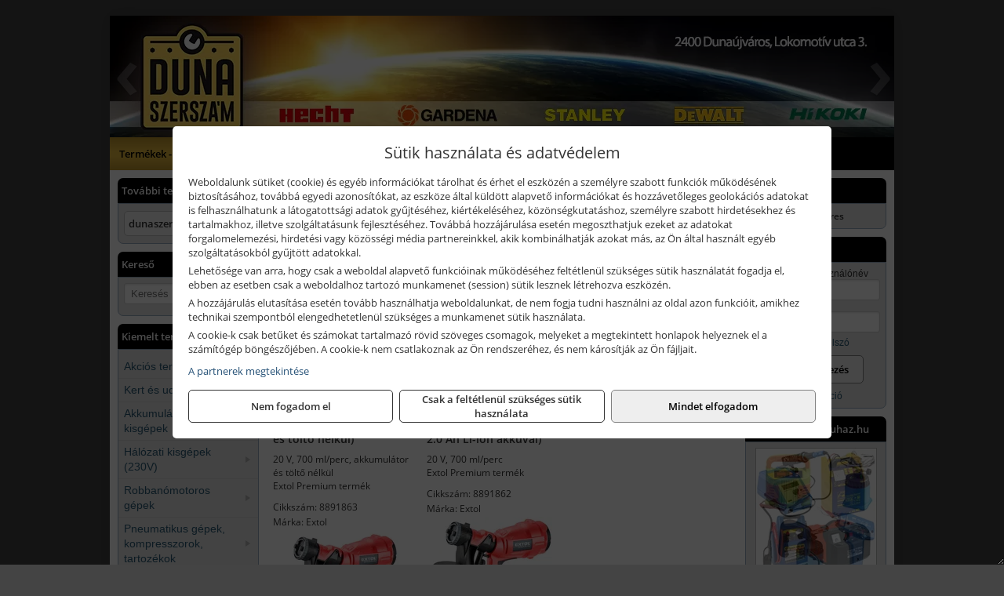

--- FILE ---
content_type: text/html; charset=UTF-8
request_url: https://dunaszerszam.hu/ajax/products.php
body_size: 247
content:
			<div class="randomProduct">
			    <a href="https://dunaszerszam.hu/termekek/ap81-liquid-pro-hr-cut-kesztyu-cut-d-kek-p541026.html" class="randomProductLink">
			    	<div class="listingProductName">Portwest AP81 - Liquid Pro HR Cut kesztyű Cut D, kék</div>

			        <div class="randomProductImage">
	                	<picture><source srcset="https://wimg.b-cdn.net/de46de342dd42d0ae4b4b629719575a0/products/ap81_kesztyu_kek_77963_11651.jpg?width=140&height=140 1x, https://wimg.b-cdn.net/de46de342dd42d0ae4b4b629719575a0/products/ap81_kesztyu_kek_77963_11651.jpg?width=210&height=210 1.5x, https://wimg.b-cdn.net/de46de342dd42d0ae4b4b629719575a0/products/ap81_kesztyu_kek_77963_11651.jpg?width=280&height=280 2x, https://wimg.b-cdn.net/de46de342dd42d0ae4b4b629719575a0/products/ap81_kesztyu_kek_77963_11651.jpg?width=420&height=420 3x"><img loading='lazy' src='https://wimg.b-cdn.net/de46de342dd42d0ae4b4b629719575a0/products/ap81_kesztyu_kek_77963_11651.jpg?width=140&height=140' alt='Portwest AP81 - Liquid Pro HR Cut kesztyű Cut D, kék' title='Portwest AP81 - Liquid Pro HR Cut kesztyű Cut D, kék' /></picture>			        </div>

			        			        <div class="listingPrice">
			            		            					                	<div class="listingPrice contactUsForPrice">A termék aktuális áráért vegye fel velünk a kapcsolatot!</div>
			                			            			        </div>
			        			    </a>
			</div>
		

--- FILE ---
content_type: text/html; charset=UTF-8
request_url: https://dunaszerszam.hu/ajax/products.php
body_size: 192
content:
			<div class="randomProduct">
			    <a href="https://dunaszerszam.hu/termekek/ms-462-c-m-vw-benzines-motorfuresz-lancfuresz-p46815.html" class="randomProductLink">
			    	<div class="listingProductName">STIHL MS 462 C-M VW benzines motorfűrész (láncfűrész)</div>

			        <div class="randomProductImage">
	                	<picture><source srcset="https://wimg.b-cdn.net/76c34a27f25a5c0f26d7ca25b769a59d/products/11422000024-5068a.jpg?width=140&height=140 1x, https://wimg.b-cdn.net/76c34a27f25a5c0f26d7ca25b769a59d/products/11422000024-5068a.jpg?width=210&height=210 1.5x, https://wimg.b-cdn.net/76c34a27f25a5c0f26d7ca25b769a59d/products/11422000024-5068a.jpg?width=280&height=280 2x, https://wimg.b-cdn.net/76c34a27f25a5c0f26d7ca25b769a59d/products/11422000024-5068a.jpg?width=420&height=420 3x"><img loading='lazy' src='https://wimg.b-cdn.net/76c34a27f25a5c0f26d7ca25b769a59d/products/11422000024-5068a.jpg?width=140&height=140' alt='STIHL MS 462 C-M VW benzines motorfűrész (láncfűrész)' title='STIHL MS 462 C-M VW benzines motorfűrész (láncfűrész)' /></picture>			        </div>

			        			        <div class="listingPrice">
			            				            
			                			                    <div class="listingPrice">Bruttó: <span class="nowrap">524.990 Ft</span></div>
			                			                			                    <div class="listingPrice">Nettó: <span class="nowrap">413.378 Ft</span></div>
			                			            			        </div>
			        			    </a>
			</div>
		

--- FILE ---
content_type: text/css;charset=UTF-8
request_url: https://dunaszerszam.hu/templates/w70103_uj/style.php?v=158725
body_size: 727
content:
body {
	background-color: #444444;
    background-attachment: fixed;
}

img {
	border: none;
}

ul {
	margin: 0;
	padding: 0;
	list-style-type: none;
}

.tmpl-sheet {
	display: inline-block;
	text-align: left;
	-webkit-box-shadow: 0 0 20px rgba(0, 0, 0, 0.1);
	   -moz-box-shadow: 0 0 20px rgba(0, 0, 0, 0.1);
	        box-shadow: 0 0 20px rgba(0, 0, 0, 0.1);
	margin: 20px 10px;
	background-color: white;
	width: 1000px;
	overflow: hidden;
}

.tmpl-sidebar {
	width: 200px;
	display: block;
	vertical-align: top;
	padding: 10px;
	-webkit-box-sizing: border-box;
	   -moz-box-sizing: border-box;
	        box-sizing: border-box;
}

.tmpl-sidebar-left {
	float: left;
}

.tmpl-sidebar-right {
	float: right;
}

.tmpl-content {
	width: 600px;
	display: inline-block;
	vertical-align: top;
}

.tmpl-sidebar .tmpl-module {
	margin-bottom: 10px;
}

.tmpl-moduleHeader {
	font-family: "Open Sans Bold";
	font-size: 13px;
	color: #fff;
    padding: 7px 5px;
    background-color: #000;
    -webkit-border-radius: 7px 7px 0 0;
       -moz-border-radius: 7px 7px 0 0;
            border-radius: 7px 7px 0 0;
}

.tmpl-module.tmpl-module-block {
    font-family: Arial, Helvetica, Sans-Serif;
    font-size: 12px; 
}

.tmpl-module-block .tmpl-moduleBody {
	padding: 7px;
    -webkit-border-radius: 0 0 7px 7px;
       -moz-border-radius: 0 0 7px 7px;
            border-radius: 0 0 7px 7px;
    background-color: #dfdfdf;
    border: 1px solid #98abc0;
}

.tmpl-moduleBody a {
	color: #2B5973;
	line-height: 1.4em;
}

.tmpl-moduleBody a:hover {
    color: #5096BE;
    text-decoration: none;
}
.tmpl-menu-horizontal {
	font-family: "Open Sans Bold";
	background-color: #000;
    height: 42px;
    -webkit-box-sizing: border-box;
       -moz-box-sizing: border-box;
            box-sizing: border-box;
}

.tmpl-menu-horizontal li {
	display: inline-block;
	font-size: 13px;
	line-height: 42px;
}

.tmpl-menu-horizontal a {
	text-decoration: none;
	color: #f0d947;
	padding: 12px;	
	background: none;
}

.tmpl-menu-horizontal a:hover,
.tmpl-menu-horizontal a:focus {
	background: -webkit-gradient(linear, left top, left bottom, from(#eed436), color-stop(40%, #f2df5c), color-stop(60%, #f2df5c), to(#eed436));
	background: -webkit-linear-gradient(top, #eed436 0%, #f2df5c 40%, #f2df5c 60%, #eed436 100%);
	background: -moz-linear-gradient(top, #eed436 0%, #f2df5c 40%, #f2df5c 60%, #eed436 100%);
	background: -o-linear-gradient(top, #eed436 0%, #f2df5c 40%, #f2df5c 60%, #eed436 100%);
	background: linear-gradient(to bottom, #eed436 0%, #f2df5c 40%, #f2df5c 60%, #eed436 100%);
	color: #000;
}

.tmpl-menu-horizontal a.active {
	background: -webkit-gradient(linear, left top, left bottom, from(#bc942c), color-stop(40%, #e3b73e), color-stop(60%, #e3b73e), to(#bc942c));
	background: -webkit-linear-gradient(top, #bc942c 0%, #e3b73e 40%, #e3b73e 60%, #bc942c 100%);
	background: -moz-linear-gradient(top, #bc942c 0%, #e3b73e 40%, #e3b73e 60%, #bc942c 100%);
	background: -o-linear-gradient(top, #bc942c 0%, #e3b73e 40%, #e3b73e 60%, #bc942c 100%);
	background: linear-gradient(to bottom, #bc942c 0%, #e3b73e 40%, #e3b73e 60%, #bc942c 100%);
	color: #000;
}

.tmpl-footer {
	text-align: center;
    clear: both;
    background-color: #000;
    color: #ddd;
    padding-bottom: 1px;
    padding-top: 15px;
    font-size: 12px;
}

.tmpl-footer .tmpl-menu-horizontal  {
	background: none;
	border: none;
}

.tmpl-footer .tmpl-menu-horizontal li,
.tmpl-footer .tmpl-menu-horizontal li:hover  {
	background-color: transparent;
}

.tmpl-footer .tmpl-menu-horizontal li:last-child {
	border: none;
}

.tmpl-footer .tmpl-menu-horizontal a {
	color: #f0d947;
	border: none;
	background-color: transparent;
}

.tmpl-footer .tmpl-menu-horizontal .active a,
.tmpl-footer .tmpl-menu-horizontal a:hover,
.tmpl-footer .tmpl-menu-horizontal a:focus {
	color: #ccc;
	background: none;
}

.tmpl-footer p {
	margin: 0 0 10px 0;
}

.tmpl-categories div {
	margin-bottom: 10px;
}
.category {
	width: 32.666666666667%;
}

.product {
	width: 32%;
}

.categoryImage {
	width: 140px;
	height: 140px;
}

.productImage {
	width: 160px;
	height: 160px;
}

.categoryImage img {
	max-width: 140px;
	max-height: 140px;
}

.productImage img {
	max-width: 160px;
	max-height: 160px;
}
